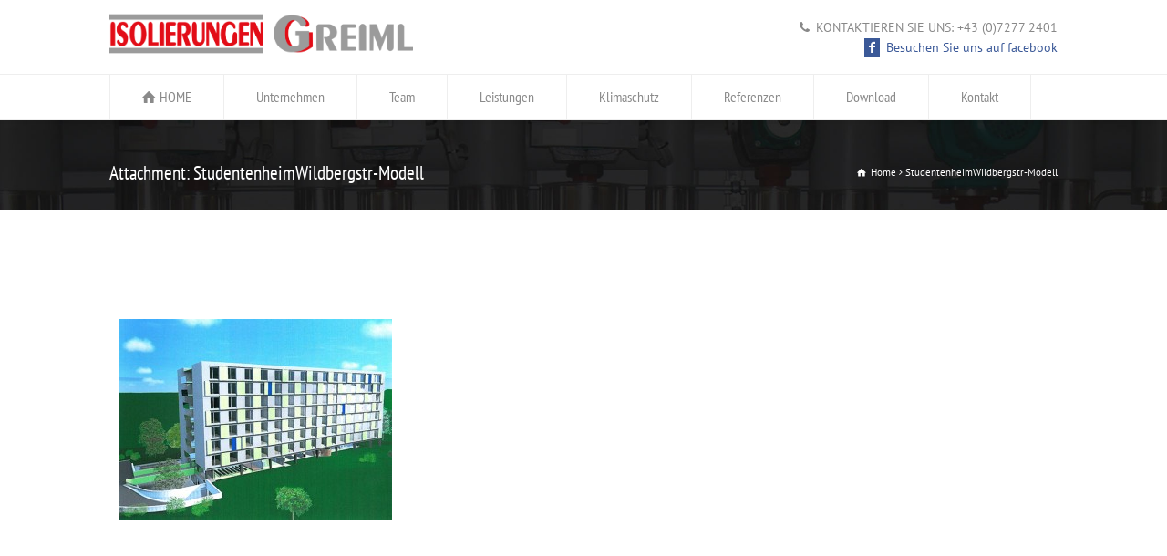

--- FILE ---
content_type: text/html; charset=utf-8
request_url: https://www.google.com/recaptcha/api2/anchor?ar=1&k=6LeHQOIUAAAAACGwbcipl7PONfF46UZ1SOjR705r&co=aHR0cHM6Ly93d3cuZ3JlaW1sLmF0OjQ0Mw..&hl=en&v=N67nZn4AqZkNcbeMu4prBgzg&size=invisible&anchor-ms=20000&execute-ms=30000&cb=c8foet85oqfd
body_size: 48813
content:
<!DOCTYPE HTML><html dir="ltr" lang="en"><head><meta http-equiv="Content-Type" content="text/html; charset=UTF-8">
<meta http-equiv="X-UA-Compatible" content="IE=edge">
<title>reCAPTCHA</title>
<style type="text/css">
/* cyrillic-ext */
@font-face {
  font-family: 'Roboto';
  font-style: normal;
  font-weight: 400;
  font-stretch: 100%;
  src: url(//fonts.gstatic.com/s/roboto/v48/KFO7CnqEu92Fr1ME7kSn66aGLdTylUAMa3GUBHMdazTgWw.woff2) format('woff2');
  unicode-range: U+0460-052F, U+1C80-1C8A, U+20B4, U+2DE0-2DFF, U+A640-A69F, U+FE2E-FE2F;
}
/* cyrillic */
@font-face {
  font-family: 'Roboto';
  font-style: normal;
  font-weight: 400;
  font-stretch: 100%;
  src: url(//fonts.gstatic.com/s/roboto/v48/KFO7CnqEu92Fr1ME7kSn66aGLdTylUAMa3iUBHMdazTgWw.woff2) format('woff2');
  unicode-range: U+0301, U+0400-045F, U+0490-0491, U+04B0-04B1, U+2116;
}
/* greek-ext */
@font-face {
  font-family: 'Roboto';
  font-style: normal;
  font-weight: 400;
  font-stretch: 100%;
  src: url(//fonts.gstatic.com/s/roboto/v48/KFO7CnqEu92Fr1ME7kSn66aGLdTylUAMa3CUBHMdazTgWw.woff2) format('woff2');
  unicode-range: U+1F00-1FFF;
}
/* greek */
@font-face {
  font-family: 'Roboto';
  font-style: normal;
  font-weight: 400;
  font-stretch: 100%;
  src: url(//fonts.gstatic.com/s/roboto/v48/KFO7CnqEu92Fr1ME7kSn66aGLdTylUAMa3-UBHMdazTgWw.woff2) format('woff2');
  unicode-range: U+0370-0377, U+037A-037F, U+0384-038A, U+038C, U+038E-03A1, U+03A3-03FF;
}
/* math */
@font-face {
  font-family: 'Roboto';
  font-style: normal;
  font-weight: 400;
  font-stretch: 100%;
  src: url(//fonts.gstatic.com/s/roboto/v48/KFO7CnqEu92Fr1ME7kSn66aGLdTylUAMawCUBHMdazTgWw.woff2) format('woff2');
  unicode-range: U+0302-0303, U+0305, U+0307-0308, U+0310, U+0312, U+0315, U+031A, U+0326-0327, U+032C, U+032F-0330, U+0332-0333, U+0338, U+033A, U+0346, U+034D, U+0391-03A1, U+03A3-03A9, U+03B1-03C9, U+03D1, U+03D5-03D6, U+03F0-03F1, U+03F4-03F5, U+2016-2017, U+2034-2038, U+203C, U+2040, U+2043, U+2047, U+2050, U+2057, U+205F, U+2070-2071, U+2074-208E, U+2090-209C, U+20D0-20DC, U+20E1, U+20E5-20EF, U+2100-2112, U+2114-2115, U+2117-2121, U+2123-214F, U+2190, U+2192, U+2194-21AE, U+21B0-21E5, U+21F1-21F2, U+21F4-2211, U+2213-2214, U+2216-22FF, U+2308-230B, U+2310, U+2319, U+231C-2321, U+2336-237A, U+237C, U+2395, U+239B-23B7, U+23D0, U+23DC-23E1, U+2474-2475, U+25AF, U+25B3, U+25B7, U+25BD, U+25C1, U+25CA, U+25CC, U+25FB, U+266D-266F, U+27C0-27FF, U+2900-2AFF, U+2B0E-2B11, U+2B30-2B4C, U+2BFE, U+3030, U+FF5B, U+FF5D, U+1D400-1D7FF, U+1EE00-1EEFF;
}
/* symbols */
@font-face {
  font-family: 'Roboto';
  font-style: normal;
  font-weight: 400;
  font-stretch: 100%;
  src: url(//fonts.gstatic.com/s/roboto/v48/KFO7CnqEu92Fr1ME7kSn66aGLdTylUAMaxKUBHMdazTgWw.woff2) format('woff2');
  unicode-range: U+0001-000C, U+000E-001F, U+007F-009F, U+20DD-20E0, U+20E2-20E4, U+2150-218F, U+2190, U+2192, U+2194-2199, U+21AF, U+21E6-21F0, U+21F3, U+2218-2219, U+2299, U+22C4-22C6, U+2300-243F, U+2440-244A, U+2460-24FF, U+25A0-27BF, U+2800-28FF, U+2921-2922, U+2981, U+29BF, U+29EB, U+2B00-2BFF, U+4DC0-4DFF, U+FFF9-FFFB, U+10140-1018E, U+10190-1019C, U+101A0, U+101D0-101FD, U+102E0-102FB, U+10E60-10E7E, U+1D2C0-1D2D3, U+1D2E0-1D37F, U+1F000-1F0FF, U+1F100-1F1AD, U+1F1E6-1F1FF, U+1F30D-1F30F, U+1F315, U+1F31C, U+1F31E, U+1F320-1F32C, U+1F336, U+1F378, U+1F37D, U+1F382, U+1F393-1F39F, U+1F3A7-1F3A8, U+1F3AC-1F3AF, U+1F3C2, U+1F3C4-1F3C6, U+1F3CA-1F3CE, U+1F3D4-1F3E0, U+1F3ED, U+1F3F1-1F3F3, U+1F3F5-1F3F7, U+1F408, U+1F415, U+1F41F, U+1F426, U+1F43F, U+1F441-1F442, U+1F444, U+1F446-1F449, U+1F44C-1F44E, U+1F453, U+1F46A, U+1F47D, U+1F4A3, U+1F4B0, U+1F4B3, U+1F4B9, U+1F4BB, U+1F4BF, U+1F4C8-1F4CB, U+1F4D6, U+1F4DA, U+1F4DF, U+1F4E3-1F4E6, U+1F4EA-1F4ED, U+1F4F7, U+1F4F9-1F4FB, U+1F4FD-1F4FE, U+1F503, U+1F507-1F50B, U+1F50D, U+1F512-1F513, U+1F53E-1F54A, U+1F54F-1F5FA, U+1F610, U+1F650-1F67F, U+1F687, U+1F68D, U+1F691, U+1F694, U+1F698, U+1F6AD, U+1F6B2, U+1F6B9-1F6BA, U+1F6BC, U+1F6C6-1F6CF, U+1F6D3-1F6D7, U+1F6E0-1F6EA, U+1F6F0-1F6F3, U+1F6F7-1F6FC, U+1F700-1F7FF, U+1F800-1F80B, U+1F810-1F847, U+1F850-1F859, U+1F860-1F887, U+1F890-1F8AD, U+1F8B0-1F8BB, U+1F8C0-1F8C1, U+1F900-1F90B, U+1F93B, U+1F946, U+1F984, U+1F996, U+1F9E9, U+1FA00-1FA6F, U+1FA70-1FA7C, U+1FA80-1FA89, U+1FA8F-1FAC6, U+1FACE-1FADC, U+1FADF-1FAE9, U+1FAF0-1FAF8, U+1FB00-1FBFF;
}
/* vietnamese */
@font-face {
  font-family: 'Roboto';
  font-style: normal;
  font-weight: 400;
  font-stretch: 100%;
  src: url(//fonts.gstatic.com/s/roboto/v48/KFO7CnqEu92Fr1ME7kSn66aGLdTylUAMa3OUBHMdazTgWw.woff2) format('woff2');
  unicode-range: U+0102-0103, U+0110-0111, U+0128-0129, U+0168-0169, U+01A0-01A1, U+01AF-01B0, U+0300-0301, U+0303-0304, U+0308-0309, U+0323, U+0329, U+1EA0-1EF9, U+20AB;
}
/* latin-ext */
@font-face {
  font-family: 'Roboto';
  font-style: normal;
  font-weight: 400;
  font-stretch: 100%;
  src: url(//fonts.gstatic.com/s/roboto/v48/KFO7CnqEu92Fr1ME7kSn66aGLdTylUAMa3KUBHMdazTgWw.woff2) format('woff2');
  unicode-range: U+0100-02BA, U+02BD-02C5, U+02C7-02CC, U+02CE-02D7, U+02DD-02FF, U+0304, U+0308, U+0329, U+1D00-1DBF, U+1E00-1E9F, U+1EF2-1EFF, U+2020, U+20A0-20AB, U+20AD-20C0, U+2113, U+2C60-2C7F, U+A720-A7FF;
}
/* latin */
@font-face {
  font-family: 'Roboto';
  font-style: normal;
  font-weight: 400;
  font-stretch: 100%;
  src: url(//fonts.gstatic.com/s/roboto/v48/KFO7CnqEu92Fr1ME7kSn66aGLdTylUAMa3yUBHMdazQ.woff2) format('woff2');
  unicode-range: U+0000-00FF, U+0131, U+0152-0153, U+02BB-02BC, U+02C6, U+02DA, U+02DC, U+0304, U+0308, U+0329, U+2000-206F, U+20AC, U+2122, U+2191, U+2193, U+2212, U+2215, U+FEFF, U+FFFD;
}
/* cyrillic-ext */
@font-face {
  font-family: 'Roboto';
  font-style: normal;
  font-weight: 500;
  font-stretch: 100%;
  src: url(//fonts.gstatic.com/s/roboto/v48/KFO7CnqEu92Fr1ME7kSn66aGLdTylUAMa3GUBHMdazTgWw.woff2) format('woff2');
  unicode-range: U+0460-052F, U+1C80-1C8A, U+20B4, U+2DE0-2DFF, U+A640-A69F, U+FE2E-FE2F;
}
/* cyrillic */
@font-face {
  font-family: 'Roboto';
  font-style: normal;
  font-weight: 500;
  font-stretch: 100%;
  src: url(//fonts.gstatic.com/s/roboto/v48/KFO7CnqEu92Fr1ME7kSn66aGLdTylUAMa3iUBHMdazTgWw.woff2) format('woff2');
  unicode-range: U+0301, U+0400-045F, U+0490-0491, U+04B0-04B1, U+2116;
}
/* greek-ext */
@font-face {
  font-family: 'Roboto';
  font-style: normal;
  font-weight: 500;
  font-stretch: 100%;
  src: url(//fonts.gstatic.com/s/roboto/v48/KFO7CnqEu92Fr1ME7kSn66aGLdTylUAMa3CUBHMdazTgWw.woff2) format('woff2');
  unicode-range: U+1F00-1FFF;
}
/* greek */
@font-face {
  font-family: 'Roboto';
  font-style: normal;
  font-weight: 500;
  font-stretch: 100%;
  src: url(//fonts.gstatic.com/s/roboto/v48/KFO7CnqEu92Fr1ME7kSn66aGLdTylUAMa3-UBHMdazTgWw.woff2) format('woff2');
  unicode-range: U+0370-0377, U+037A-037F, U+0384-038A, U+038C, U+038E-03A1, U+03A3-03FF;
}
/* math */
@font-face {
  font-family: 'Roboto';
  font-style: normal;
  font-weight: 500;
  font-stretch: 100%;
  src: url(//fonts.gstatic.com/s/roboto/v48/KFO7CnqEu92Fr1ME7kSn66aGLdTylUAMawCUBHMdazTgWw.woff2) format('woff2');
  unicode-range: U+0302-0303, U+0305, U+0307-0308, U+0310, U+0312, U+0315, U+031A, U+0326-0327, U+032C, U+032F-0330, U+0332-0333, U+0338, U+033A, U+0346, U+034D, U+0391-03A1, U+03A3-03A9, U+03B1-03C9, U+03D1, U+03D5-03D6, U+03F0-03F1, U+03F4-03F5, U+2016-2017, U+2034-2038, U+203C, U+2040, U+2043, U+2047, U+2050, U+2057, U+205F, U+2070-2071, U+2074-208E, U+2090-209C, U+20D0-20DC, U+20E1, U+20E5-20EF, U+2100-2112, U+2114-2115, U+2117-2121, U+2123-214F, U+2190, U+2192, U+2194-21AE, U+21B0-21E5, U+21F1-21F2, U+21F4-2211, U+2213-2214, U+2216-22FF, U+2308-230B, U+2310, U+2319, U+231C-2321, U+2336-237A, U+237C, U+2395, U+239B-23B7, U+23D0, U+23DC-23E1, U+2474-2475, U+25AF, U+25B3, U+25B7, U+25BD, U+25C1, U+25CA, U+25CC, U+25FB, U+266D-266F, U+27C0-27FF, U+2900-2AFF, U+2B0E-2B11, U+2B30-2B4C, U+2BFE, U+3030, U+FF5B, U+FF5D, U+1D400-1D7FF, U+1EE00-1EEFF;
}
/* symbols */
@font-face {
  font-family: 'Roboto';
  font-style: normal;
  font-weight: 500;
  font-stretch: 100%;
  src: url(//fonts.gstatic.com/s/roboto/v48/KFO7CnqEu92Fr1ME7kSn66aGLdTylUAMaxKUBHMdazTgWw.woff2) format('woff2');
  unicode-range: U+0001-000C, U+000E-001F, U+007F-009F, U+20DD-20E0, U+20E2-20E4, U+2150-218F, U+2190, U+2192, U+2194-2199, U+21AF, U+21E6-21F0, U+21F3, U+2218-2219, U+2299, U+22C4-22C6, U+2300-243F, U+2440-244A, U+2460-24FF, U+25A0-27BF, U+2800-28FF, U+2921-2922, U+2981, U+29BF, U+29EB, U+2B00-2BFF, U+4DC0-4DFF, U+FFF9-FFFB, U+10140-1018E, U+10190-1019C, U+101A0, U+101D0-101FD, U+102E0-102FB, U+10E60-10E7E, U+1D2C0-1D2D3, U+1D2E0-1D37F, U+1F000-1F0FF, U+1F100-1F1AD, U+1F1E6-1F1FF, U+1F30D-1F30F, U+1F315, U+1F31C, U+1F31E, U+1F320-1F32C, U+1F336, U+1F378, U+1F37D, U+1F382, U+1F393-1F39F, U+1F3A7-1F3A8, U+1F3AC-1F3AF, U+1F3C2, U+1F3C4-1F3C6, U+1F3CA-1F3CE, U+1F3D4-1F3E0, U+1F3ED, U+1F3F1-1F3F3, U+1F3F5-1F3F7, U+1F408, U+1F415, U+1F41F, U+1F426, U+1F43F, U+1F441-1F442, U+1F444, U+1F446-1F449, U+1F44C-1F44E, U+1F453, U+1F46A, U+1F47D, U+1F4A3, U+1F4B0, U+1F4B3, U+1F4B9, U+1F4BB, U+1F4BF, U+1F4C8-1F4CB, U+1F4D6, U+1F4DA, U+1F4DF, U+1F4E3-1F4E6, U+1F4EA-1F4ED, U+1F4F7, U+1F4F9-1F4FB, U+1F4FD-1F4FE, U+1F503, U+1F507-1F50B, U+1F50D, U+1F512-1F513, U+1F53E-1F54A, U+1F54F-1F5FA, U+1F610, U+1F650-1F67F, U+1F687, U+1F68D, U+1F691, U+1F694, U+1F698, U+1F6AD, U+1F6B2, U+1F6B9-1F6BA, U+1F6BC, U+1F6C6-1F6CF, U+1F6D3-1F6D7, U+1F6E0-1F6EA, U+1F6F0-1F6F3, U+1F6F7-1F6FC, U+1F700-1F7FF, U+1F800-1F80B, U+1F810-1F847, U+1F850-1F859, U+1F860-1F887, U+1F890-1F8AD, U+1F8B0-1F8BB, U+1F8C0-1F8C1, U+1F900-1F90B, U+1F93B, U+1F946, U+1F984, U+1F996, U+1F9E9, U+1FA00-1FA6F, U+1FA70-1FA7C, U+1FA80-1FA89, U+1FA8F-1FAC6, U+1FACE-1FADC, U+1FADF-1FAE9, U+1FAF0-1FAF8, U+1FB00-1FBFF;
}
/* vietnamese */
@font-face {
  font-family: 'Roboto';
  font-style: normal;
  font-weight: 500;
  font-stretch: 100%;
  src: url(//fonts.gstatic.com/s/roboto/v48/KFO7CnqEu92Fr1ME7kSn66aGLdTylUAMa3OUBHMdazTgWw.woff2) format('woff2');
  unicode-range: U+0102-0103, U+0110-0111, U+0128-0129, U+0168-0169, U+01A0-01A1, U+01AF-01B0, U+0300-0301, U+0303-0304, U+0308-0309, U+0323, U+0329, U+1EA0-1EF9, U+20AB;
}
/* latin-ext */
@font-face {
  font-family: 'Roboto';
  font-style: normal;
  font-weight: 500;
  font-stretch: 100%;
  src: url(//fonts.gstatic.com/s/roboto/v48/KFO7CnqEu92Fr1ME7kSn66aGLdTylUAMa3KUBHMdazTgWw.woff2) format('woff2');
  unicode-range: U+0100-02BA, U+02BD-02C5, U+02C7-02CC, U+02CE-02D7, U+02DD-02FF, U+0304, U+0308, U+0329, U+1D00-1DBF, U+1E00-1E9F, U+1EF2-1EFF, U+2020, U+20A0-20AB, U+20AD-20C0, U+2113, U+2C60-2C7F, U+A720-A7FF;
}
/* latin */
@font-face {
  font-family: 'Roboto';
  font-style: normal;
  font-weight: 500;
  font-stretch: 100%;
  src: url(//fonts.gstatic.com/s/roboto/v48/KFO7CnqEu92Fr1ME7kSn66aGLdTylUAMa3yUBHMdazQ.woff2) format('woff2');
  unicode-range: U+0000-00FF, U+0131, U+0152-0153, U+02BB-02BC, U+02C6, U+02DA, U+02DC, U+0304, U+0308, U+0329, U+2000-206F, U+20AC, U+2122, U+2191, U+2193, U+2212, U+2215, U+FEFF, U+FFFD;
}
/* cyrillic-ext */
@font-face {
  font-family: 'Roboto';
  font-style: normal;
  font-weight: 900;
  font-stretch: 100%;
  src: url(//fonts.gstatic.com/s/roboto/v48/KFO7CnqEu92Fr1ME7kSn66aGLdTylUAMa3GUBHMdazTgWw.woff2) format('woff2');
  unicode-range: U+0460-052F, U+1C80-1C8A, U+20B4, U+2DE0-2DFF, U+A640-A69F, U+FE2E-FE2F;
}
/* cyrillic */
@font-face {
  font-family: 'Roboto';
  font-style: normal;
  font-weight: 900;
  font-stretch: 100%;
  src: url(//fonts.gstatic.com/s/roboto/v48/KFO7CnqEu92Fr1ME7kSn66aGLdTylUAMa3iUBHMdazTgWw.woff2) format('woff2');
  unicode-range: U+0301, U+0400-045F, U+0490-0491, U+04B0-04B1, U+2116;
}
/* greek-ext */
@font-face {
  font-family: 'Roboto';
  font-style: normal;
  font-weight: 900;
  font-stretch: 100%;
  src: url(//fonts.gstatic.com/s/roboto/v48/KFO7CnqEu92Fr1ME7kSn66aGLdTylUAMa3CUBHMdazTgWw.woff2) format('woff2');
  unicode-range: U+1F00-1FFF;
}
/* greek */
@font-face {
  font-family: 'Roboto';
  font-style: normal;
  font-weight: 900;
  font-stretch: 100%;
  src: url(//fonts.gstatic.com/s/roboto/v48/KFO7CnqEu92Fr1ME7kSn66aGLdTylUAMa3-UBHMdazTgWw.woff2) format('woff2');
  unicode-range: U+0370-0377, U+037A-037F, U+0384-038A, U+038C, U+038E-03A1, U+03A3-03FF;
}
/* math */
@font-face {
  font-family: 'Roboto';
  font-style: normal;
  font-weight: 900;
  font-stretch: 100%;
  src: url(//fonts.gstatic.com/s/roboto/v48/KFO7CnqEu92Fr1ME7kSn66aGLdTylUAMawCUBHMdazTgWw.woff2) format('woff2');
  unicode-range: U+0302-0303, U+0305, U+0307-0308, U+0310, U+0312, U+0315, U+031A, U+0326-0327, U+032C, U+032F-0330, U+0332-0333, U+0338, U+033A, U+0346, U+034D, U+0391-03A1, U+03A3-03A9, U+03B1-03C9, U+03D1, U+03D5-03D6, U+03F0-03F1, U+03F4-03F5, U+2016-2017, U+2034-2038, U+203C, U+2040, U+2043, U+2047, U+2050, U+2057, U+205F, U+2070-2071, U+2074-208E, U+2090-209C, U+20D0-20DC, U+20E1, U+20E5-20EF, U+2100-2112, U+2114-2115, U+2117-2121, U+2123-214F, U+2190, U+2192, U+2194-21AE, U+21B0-21E5, U+21F1-21F2, U+21F4-2211, U+2213-2214, U+2216-22FF, U+2308-230B, U+2310, U+2319, U+231C-2321, U+2336-237A, U+237C, U+2395, U+239B-23B7, U+23D0, U+23DC-23E1, U+2474-2475, U+25AF, U+25B3, U+25B7, U+25BD, U+25C1, U+25CA, U+25CC, U+25FB, U+266D-266F, U+27C0-27FF, U+2900-2AFF, U+2B0E-2B11, U+2B30-2B4C, U+2BFE, U+3030, U+FF5B, U+FF5D, U+1D400-1D7FF, U+1EE00-1EEFF;
}
/* symbols */
@font-face {
  font-family: 'Roboto';
  font-style: normal;
  font-weight: 900;
  font-stretch: 100%;
  src: url(//fonts.gstatic.com/s/roboto/v48/KFO7CnqEu92Fr1ME7kSn66aGLdTylUAMaxKUBHMdazTgWw.woff2) format('woff2');
  unicode-range: U+0001-000C, U+000E-001F, U+007F-009F, U+20DD-20E0, U+20E2-20E4, U+2150-218F, U+2190, U+2192, U+2194-2199, U+21AF, U+21E6-21F0, U+21F3, U+2218-2219, U+2299, U+22C4-22C6, U+2300-243F, U+2440-244A, U+2460-24FF, U+25A0-27BF, U+2800-28FF, U+2921-2922, U+2981, U+29BF, U+29EB, U+2B00-2BFF, U+4DC0-4DFF, U+FFF9-FFFB, U+10140-1018E, U+10190-1019C, U+101A0, U+101D0-101FD, U+102E0-102FB, U+10E60-10E7E, U+1D2C0-1D2D3, U+1D2E0-1D37F, U+1F000-1F0FF, U+1F100-1F1AD, U+1F1E6-1F1FF, U+1F30D-1F30F, U+1F315, U+1F31C, U+1F31E, U+1F320-1F32C, U+1F336, U+1F378, U+1F37D, U+1F382, U+1F393-1F39F, U+1F3A7-1F3A8, U+1F3AC-1F3AF, U+1F3C2, U+1F3C4-1F3C6, U+1F3CA-1F3CE, U+1F3D4-1F3E0, U+1F3ED, U+1F3F1-1F3F3, U+1F3F5-1F3F7, U+1F408, U+1F415, U+1F41F, U+1F426, U+1F43F, U+1F441-1F442, U+1F444, U+1F446-1F449, U+1F44C-1F44E, U+1F453, U+1F46A, U+1F47D, U+1F4A3, U+1F4B0, U+1F4B3, U+1F4B9, U+1F4BB, U+1F4BF, U+1F4C8-1F4CB, U+1F4D6, U+1F4DA, U+1F4DF, U+1F4E3-1F4E6, U+1F4EA-1F4ED, U+1F4F7, U+1F4F9-1F4FB, U+1F4FD-1F4FE, U+1F503, U+1F507-1F50B, U+1F50D, U+1F512-1F513, U+1F53E-1F54A, U+1F54F-1F5FA, U+1F610, U+1F650-1F67F, U+1F687, U+1F68D, U+1F691, U+1F694, U+1F698, U+1F6AD, U+1F6B2, U+1F6B9-1F6BA, U+1F6BC, U+1F6C6-1F6CF, U+1F6D3-1F6D7, U+1F6E0-1F6EA, U+1F6F0-1F6F3, U+1F6F7-1F6FC, U+1F700-1F7FF, U+1F800-1F80B, U+1F810-1F847, U+1F850-1F859, U+1F860-1F887, U+1F890-1F8AD, U+1F8B0-1F8BB, U+1F8C0-1F8C1, U+1F900-1F90B, U+1F93B, U+1F946, U+1F984, U+1F996, U+1F9E9, U+1FA00-1FA6F, U+1FA70-1FA7C, U+1FA80-1FA89, U+1FA8F-1FAC6, U+1FACE-1FADC, U+1FADF-1FAE9, U+1FAF0-1FAF8, U+1FB00-1FBFF;
}
/* vietnamese */
@font-face {
  font-family: 'Roboto';
  font-style: normal;
  font-weight: 900;
  font-stretch: 100%;
  src: url(//fonts.gstatic.com/s/roboto/v48/KFO7CnqEu92Fr1ME7kSn66aGLdTylUAMa3OUBHMdazTgWw.woff2) format('woff2');
  unicode-range: U+0102-0103, U+0110-0111, U+0128-0129, U+0168-0169, U+01A0-01A1, U+01AF-01B0, U+0300-0301, U+0303-0304, U+0308-0309, U+0323, U+0329, U+1EA0-1EF9, U+20AB;
}
/* latin-ext */
@font-face {
  font-family: 'Roboto';
  font-style: normal;
  font-weight: 900;
  font-stretch: 100%;
  src: url(//fonts.gstatic.com/s/roboto/v48/KFO7CnqEu92Fr1ME7kSn66aGLdTylUAMa3KUBHMdazTgWw.woff2) format('woff2');
  unicode-range: U+0100-02BA, U+02BD-02C5, U+02C7-02CC, U+02CE-02D7, U+02DD-02FF, U+0304, U+0308, U+0329, U+1D00-1DBF, U+1E00-1E9F, U+1EF2-1EFF, U+2020, U+20A0-20AB, U+20AD-20C0, U+2113, U+2C60-2C7F, U+A720-A7FF;
}
/* latin */
@font-face {
  font-family: 'Roboto';
  font-style: normal;
  font-weight: 900;
  font-stretch: 100%;
  src: url(//fonts.gstatic.com/s/roboto/v48/KFO7CnqEu92Fr1ME7kSn66aGLdTylUAMa3yUBHMdazQ.woff2) format('woff2');
  unicode-range: U+0000-00FF, U+0131, U+0152-0153, U+02BB-02BC, U+02C6, U+02DA, U+02DC, U+0304, U+0308, U+0329, U+2000-206F, U+20AC, U+2122, U+2191, U+2193, U+2212, U+2215, U+FEFF, U+FFFD;
}

</style>
<link rel="stylesheet" type="text/css" href="https://www.gstatic.com/recaptcha/releases/N67nZn4AqZkNcbeMu4prBgzg/styles__ltr.css">
<script nonce="g-1Nz3lEzcQG508oalnZaA" type="text/javascript">window['__recaptcha_api'] = 'https://www.google.com/recaptcha/api2/';</script>
<script type="text/javascript" src="https://www.gstatic.com/recaptcha/releases/N67nZn4AqZkNcbeMu4prBgzg/recaptcha__en.js" nonce="g-1Nz3lEzcQG508oalnZaA">
      
    </script></head>
<body><div id="rc-anchor-alert" class="rc-anchor-alert"></div>
<input type="hidden" id="recaptcha-token" value="[base64]">
<script type="text/javascript" nonce="g-1Nz3lEzcQG508oalnZaA">
      recaptcha.anchor.Main.init("[\x22ainput\x22,[\x22bgdata\x22,\x22\x22,\[base64]/[base64]/[base64]/[base64]/[base64]/[base64]/KGcoTywyNTMsTy5PKSxVRyhPLEMpKTpnKE8sMjUzLEMpLE8pKSxsKSksTykpfSxieT1mdW5jdGlvbihDLE8sdSxsKXtmb3IobD0odT1SKEMpLDApO08+MDtPLS0pbD1sPDw4fFooQyk7ZyhDLHUsbCl9LFVHPWZ1bmN0aW9uKEMsTyl7Qy5pLmxlbmd0aD4xMDQ/[base64]/[base64]/[base64]/[base64]/[base64]/[base64]/[base64]\\u003d\x22,\[base64]\\u003d\\u003d\x22,\[base64]/CqMK8wrLDk2Q/woPDhsOpwoQnwq/DosKhwrbClcKyVT4MwrzChlHDgHoiwqvCjcKZwpY/FsKJw5dcKcK6wrMMCsK/wqDCpcKkdsOkFcKVw5nCnUrDhMK3w6onaMOrKsK/QMOSw6nCrcO2LcOyYzXDoCQsw49fw6LDqMOEK8O4EMOTKMOKH1IWRQPCjwjCm8KVOxpew6cIw7PDlUNMJRLCvhdcZsOLIsORw4nDqsOywqnCtATCtXTDil9Pw5fCtifCjcOiwp3DkgjDj8Klwpd+w5Nvw60nw6oqOR/CogfDtUI9w4HCiypcG8OMwpk+wo5pKMKvw7zCnMOCIMKtwrjDninCijTCpRLDhsKzEjs+wqlTR2IOwrbDlmoRKz/[base64]/w7fDtyDCg8Klw43CrFllPkU0wp7DmHXCncOPw7ZNw5hDw6XDn8Kqwrc/WCHCs8KnwoIpwrB3wqrCgsKiw5rDik1JazBIw4hFG0sVRCPDgMKwwqt4ckNWc24bwr3CnGjDqXzDlgzCtj/Do8KGUCoFw4HDjh1Uw5nChcOYAgjDv8OXeMKBwrZ3SsKDw7pVODnDvm7DnUPDoFpXwo1vw6crZcKvw7kfwqhPMhV8w4HCtjnDs1svw6xtUCnClcKbfDIJwowsS8OaaMOgwp3DucKiU11swqsfwr0oL8OXw5I9LcK/[base64]/[base64]/[base64]/KUDCqC8KLcK7wojDmcKUw4EMAQXDgcOATk5uOsKnwrrCksKUw4fDgMONwq7DscOGw5nCplFodsKowpYpJyEFw7rDiDbDosOXw6TDgcOlS8OvwqDCisOgw5zCiwY5w58DXcOZwqRwwpIew6jDqsOZSUDCg2/DhDJzwrYNVcOlwpbDp8O6W8OYw47DlMKww7JQDAXDhMKhwonClMOAfH3DiEx3wq7DgnQsw4nCrkzCuB1/TV4sAcO9Y2l0QxHDq0LCv8Klwp7DlMOlVlbCr0rDowgWCXfClMOsw6sCw4hmwrFxw7BFYAfCgmPDkMOfesOYJMK9bWAnwpnCq3AJw4LCon/CoMOAb8O9YwnCrcOiwrPDlMKvw58Mw4jDkMOHwrXCr25DwrJvEVLDq8KOw4bCk8KicE0kBz4CwpsMTMKrwqVoD8OdwpDDr8OUwoHDqsKGw7Nyw5rDucOWw7Vpwph+woDCoR8kb8KNW0lSwp7DqMOgwqB5w69/[base64]/MTkMb8ONw5jDqRt3w7Elw7/[base64]/DnMOAw41TCcOUwoFDw47CnSh3w5vCvhxuRFdUJCnCicOjw4t+wpbDqcOTw7dCw4fDq3kIw5kOfMKkYcO2c8KjwpDCisKfLzzCiEoLwqBswr0swrhDw4x3GMKcw6fDlzZxTMOxPj/CrsKsLiDDrh5sJBLDtBbCg2PDu8Kewp1SwotWKSzDmQoWwoLCrsKmw71DSsKfTzvCoTXDocOvw6EfL8OHw4BcBcOewqTCo8Ozw6jDmMKZw54Pw5YtBMKNwp8pw6DDkgZ4QsKLw67Cq31Iw7PDlsKGHi8dwr1Kw6HCs8OxwqU/fcKFwowwwpzDqMOeBMKWIsOhw7M8XSvCqcOZwoxVOzbCnDfDsD1Nw6bClkBvwoTCp8KxaMKMJAxCwqbCusKTfBTCvsKlfEDCiRfCsxDCsx11WsORO8OCYcOTw6Y4w68vwoPCnMKmwonCp2nCq8OFwqJKw4/CnVjChHcLCEgSIGLCjMKFw5gCAsOcwpx2w7NVwo4jLMKcw6/CoMK0Xgx2C8O2wrhnw5XCkx5KCcOrZDDDgsOhFMKgJMKHw7VPw4pHecOgPcKlOcO9w4/DrsKJw7TCmsOmBRTClMKqwrUrw5/Dg3FswqNuwpfDmhgmwrHCvGN1wqjDt8KPESR1BcKJw4Y0LU/Dg0zDncKhwp1iwovCpHvDs8KOw7gnfAYVwr81w6PCmcKZfMK+wq7DosKmw5kCw7TCusOcwrksIcKCwoArw4bDlF4nTlo6w6vDkCU8w6DDksOkN8OrwrYZL8OueMK9wpkfw6XCpcOqworCl0PDrkHCsXfDuR/[base64]/JFnCm0LCtMO4GcO1H0tEC0otw7jDvsO7w4UfwoF6w75mw7pMBEBZQGkAwrXDv2taFsK1wqDCucKzdCTDscKqe2MCwpltN8O8wrXDlsO5w4JTMGIUwohKesK3BgjDgsKDwr4Sw5HDjsOpKMK6F8K8dsOTAcK+w6/DsMO+wobDoDfCvcOvZcOHwqIHJivCoCXCh8OiwrfChsKhw7/[base64]/CmlbDnMKFwpBFwrhnw7rCiXtdWMO7WAowwpjDsXvCvsOTw5N2wpDCnsOAGmZOYsOIwqPDucKsPcOcw7lYw4Ytw5JmNsO0w4/[base64]/asKpw73Dm8OywoxNflILwo3CscKEw6tRa8ObdsKiwoxae8Kuwqdiw6rCpcONQMOTw67DjcK+DXjDnzzDg8KNw6rCmcK1dhFQGMOMcMOJwoMIwq4eJ200VzRfwpTCp0XCpMOjVR/DiknCvGsqRlXDjDQjKcK3TsO/FE/CmVvDpMKmwo93wpcSBhbCmsOow4gBJELCuTTDml9VFsOzw5PDuC5hw7rDmsO9Pl9qw57DqcOfFljCumhWwp0aUcORQsOGw6TChQHCrsO3w7nCgMK3w6cvUsOGwqrCqBEPw4TDg8OqYyrCmTU+HjvCi27DnMOqw45BDRbDiVbDtsOvwoY1wq7DkzjDpzsEwonCin/CmMOQMXA/XEXDhSPDlcOawqnCrcKtQV3Ch1PCncOCZcOuw4HCnDRrwpQvZcKDc1YvLMO8w6cIwpfDo1lhacKNODRYwpvDscKjwpzDhMKMwp/[base64]/wosWw6vCjMKIV8Kmw5PDvcOsWsOJw6DCmsKqw5XDsBDDhjFCwq5MN8K+w4bCmMOLWcOjw6LDm8OBegQiw7/Cr8OxGcK6I8KvwrYzbsO7NMKDw45mXcOBQRdDwqHDl8KZGjQvPsKLwozCpyYLD2/[base64]/CtsKRPwQCw5shccOpw65/esOxd8KUw6DDsgvDucOvw4XDtht/wrjCvFjCj8K7eMKKworCoT1cw6hSNsOtw410I0rCmktFM8O+wpTDtMOZw53Cph4qwp8APyfDiS3CrXbDvsOtYSMVw5DDl8OSw43DjcK3wrrCicOjUAzCjsKNwo7DnFkFwqTCqHTDvsOpXcK3wo/Ci8KnWzHCrHPCr8KtHsKVw7jCp3xdw7vCs8Onwr1EAsKNLxvCjsKgSXNkw4XCsjZYQMOswr14YcKSw5YJwo8bw6owwq8BXsKXw7rDhsK/wpfDncKDDGDDs3rDuVfChlFpwpLCpCUCTcKLw71Ge8KnAQcdBTJuNcO6wpTDqsOiw6LCucKAc8ObCUk6LcKgTG0PwonDosOOw5nCtsObw7Qdw6xnA8OCwprDtl3ClXwgw64Jw5xPwoXCqhk9DlFzwrZbw7TCoMKVTUsqVMOUw5gmOGNfwolRw7cPBXU1wp/DoHvDuEk2a8K+cwvClsOeMFxWM0HDj8O2w7jCiE4oCMOiw5zChxdQLXHDnRDDh18dwopPAsK5w5DCicK3Ci9Mw67CkiLCqDN6wpM9w77CuGUMQkMBwrDCsMK0KcKOIgrCkEjDtsKMwp3DkUJbEsKbTnHDiyHCtMO9wrw/[base64]/CmcKNw4rDqig0QMOwWxAvSG7CuWBiwrXDs0nCsmrCpcOlwoxOw6gbFMK6V8OGTMKOw5xLZCjDsMKEw4oERsOfVTDCucK4wrjDkMOzSzbCkiAAcsKLwr7ChEHCj2nChR3CjsK7N8OEw4lfe8OHVChHbcOVw5LCqsKNwqZ0fUfDtsOUwq/ClX7DhzPDnnkJZMOcYcOYw5PCoMKMwqHCqx3DlMKhGMKsKHnCpsKSw5BIGVLDkSPDssKfTglww6Z5w6lNw6Viw4XCl8OSQsOFw4PDvcObVT8rwos0w6RfQ8OsGn1Hw4BLw6zDv8OhIyR6dcOlwovChcO/wp3CkRYIJsOKMsKBWxlifU3CvXsfw57DgMO3woHCosKSwpLDmMK0w6Vvwp3Dr1AKwqwhMTpxXsKHw6XDpCzCmCrChANPw6zChMO7H2bCg3l+KljDq1bDph5dwrdIw7jDq8Kzw6/DiwzDosK4w7rCkcOgw7lRasOZA8O1TWErOiECHMKawpYiwo5bw5k8wrkvwrJFw4wRwq7Do8OQDD5QwoxvY1nDicKXH8Kpw7zCsMKyN8OAFTzCnCzCgsKiTxvCn8K0worCkMOLPMOEL8O1FMKgYyLCrsKCRBkYwq15F8KXw4hGwr/CrMKDEkoGwrk4ccO4f8KDHxDDt0LDmsKlDsOeXcORVcKfQmZVw6Uowp4qw5Raf8Ovw47Ct1/Du8OMw5PCisKcw6vClMKHw6PCscO/w6vDpipuTW5Hc8K/wrAkTl7CuBXCuwLCnsKdEcKBwqcMRcKuEMKpF8KPcklqMMKSJmdrCjfCmj7DsjtqMsORw63DtsOow5hKEXPDl307wqzDqQjCmUdVwq/DksKBQgDDvhDCpcOWDzDDiGnCoMKyAMKKRcOtw6DDvsKow4hqwqjCrMOCejvCuSTDnTbCuGVcw7DChmAIcnItQ8OpTcKswp/[base64]/Dv8OCw6lqaMOyw57CpRzCpsOSwrvCqTAowp1gwq3CiMKHw5zCrG/DlBkVwpXCosKPw50Dw4bDjAoQwqLCs0NeNcOVbsK0w7pmw4Y1w6DCvsKNRAxtw4lVw5XCgXzDhH3Dh2TDsVt/w6tSacOFX1/[base64]/IcKDdETDiMK4wpfCoRXDvXnCvsKJFTJ0woTCn3vCtW/CpCIqP8KKQcKqFkHDvsObw7LDp8KneQ/CnGgUGsOFDMO4wq9Yw7TDmcOybcKlw6fCqQXDoTHCkEMnaMKMbSgAw6nCky5Yb8ODw6XDlkLDtH8iwotfw7s1V07Ct1XDkUHDuTrDsFLDk2DCrMObwqQow4Jhw7DCt3oAwoNewqjCtX/ChsKrw57DhcOnc8OOwr5/Jjlpw7DCs8OTw4A7w7TCnMKJWwjDjQzDsWbClcO6LcOtwpBww7p0w7pxwocnw5gJw6TDm8Oxc8OcwrHCnsKgb8KWVsKkdcK2BMO/[base64]/ChsO7wq8Mw5zDgMOJw7gdwrbDnRTCnTFfw4YHwpcGw4LDtAZiQcKbw5vDvMOFQnYpHcKow5NAwoPCnkU6w6fDqMOqwonDh8K+wqLCpcKdLsKJwppBwoYPwqtww7PCgAZJw7/Cu1vCrVbDkEkKWMKYwrUew7tWBcKfwrzCvMOKDAPCrnhzVCTChMKGKcOmw4jDvyTCpUcTQ8KNw71Jw5p0GHccw5bDjsONPMOOTsKZwrpbwo/DoVnDoMKoCDbDmTLDt8O1w6s/YGfDs0kfwr8Pw6FsPF7DisK1w5A6LyvCmMOlbnXDrF40w6PCsALCqmbDnDkewrnDgUzDqjRtLlk3w6/[base64]/CmMOSHgHCoC0SYMOkw7DDqMKtw6VTHBZkN1bDs8KpwrsaVMOHJE/[base64]/w7hSbVHCusK+w7DDlMOmesOGGcKEwotPw5hoTgTDicKcw4nCiS5IRnjCqsO/csKrw7lNwoDCqVNcGcOUJcKsQ0zCg1QZEmXDlEzDosO4woMgasKzUsK8w7J9FcKsDcO5w4nCn1LCo8ORwrcETMOrdzcQYMOFw4/[base64]/FwbCsAfDssKBw67DmsOQw7zCkMKzbMKLwqzCpRHDvS/DrVQwwpLDssKbbsKzIsKqPWZewrYdwpF+bjDDjAt9w5XCiirCuWhdwrDDuDbCvXVhw6bDk1sBw4MQw7HDuQ/Cszw3w6PCmGYzJnNzdwLDhiR5NcOlTgXCrMOhQcOawoZVO8KIwqDDk8O1w5HCnBHCoHYZPDwSGnk6wrrDgDtGCw/CunF4wo/Ck8Ohw4pPEsOiwrXDr0c0M8KtEC/CmV7CmlhuwqTCm8KjAw9Gw4fDqSDCv8ORDsKXw7E/woA3woooasO5J8KCw5XDn8KRGigpw7PDgcKFw543bcO4w4vCqg3CmsOyw6oJw6vDiMKcwoXCg8KOw7XDgcKNwpBfw7LDm8OBYjs0bcKfw6TDk8Okw6FWIQETw7hhYFDDoijDgsOSwovCnsKhVcO4EAnCgygPwqoIwrdtwoHCk2fCtcKgeBjDn27DmMKhwq/[base64]/[base64]/LXUlwoPChMK/KgbCmnjDocKGelEDb2lAAx3DnsOLG8OCwp12E8K4w55qMlDCm37Chl7CglbCs8OJTj3DisOZA8Knw4oiY8KABBHCu8KWLXwycMKZZigqw7A1UMOBZ3bDpMOOw7XDhS5FUMOMRT8Qw71Iw73Dm8KFEsKicsKIw6BawqnCk8Krw4vDiyIAO8Kow71cwp/DgXcRw67DmhTCj8KDwrkawp/CgQrDs2Zyw5JxCsKHw6jClgnDvMKSwrrDqsOdw4Q7M8OswrFiG8KHWMKGWMKqwpzCqDVow6kLOkEpVDo5Um7DhsO7FFvDqsOSfcK0wqDChQ/CicOodA0PP8OKeWc/YcOOFTXDtFhaA8Ogw67DqMKtPgvCt3zCocOSw53CiMKxZ8OxwpXDvwrDocKWwqciw4IPKQXCnSlEwqYmwqUfLB12wqrCkMO2NcOUVQnChmkew5jDncOJw43Cv0tkwrnCisKYYsKeYkkDVwPDrVcSZsKwwo/DlGIUZ21QWi/ClWfCsjg0wqwQG1jCuh7Dg19GHMOMw7PChXPDsMKeRWpsw45LRElvw4jDlMOuw6AMwoEtwqFbwrzDkRAWewvDlBZ9TcKeRMOhwr/Dn2DChQrCtXkSUMKmw7pXBhbCvMOhwrHDnADCrMOWw5DDt0d8AT/DkxfDn8KnwrV/w4/[base64]/[base64]/w7nDp8Kjw7piD8KZdsOkw4sCwopsw5Byw7Z9wofCt8OawoLDi1V5GsKCPcKCwp5UwqLDvsKWw6o3YhVRw57DrmhjIzfDn21bD8Obw4cvwp3Dmg9pwp/Cvy3Di8Osw4zCv8KXw53Cp8OpwrNKXcKFKirCrsOAOcOofcKMwpAsw6LDpy0HwobDjlVww63DrFktYkrDvBnCqsKowojDi8Okw4NTEzNgwrHCo8KkQcOMw7NswoLCncObw5HDiMKrNsOYw6DCuUckw7QNXxEfw7svVcO2ZjtRwqAqwq7CsyEZw5rCnMKsOyw7RS/DkynCm8O9w4nCksKhwpYRG0RqwrLDvDvCrcKjdVwtwqzCtMK3w5kfCVY4w5TDiUTCocOJwp01SMKvH8KYwoDDrSnDucO/wogDw4s3KsKtw7YeHcOKw7nCocK6w5DCvx/DmsOBw5hgwrQXwqRnIcKewowrw6jDiTlwDx3DjsKaw6t/QSMBwobDhRrDgcO8w7suw4jCtmnDsDs/[base64]/CusKoU8OBR2rCvGHDpMO7wr9SJWrCnQ/CjsOfw5XCgXwvdMOUw5A+w7olwr8mSDpDCD4ZwpjDtDdOL8KnwqpfwqtmwqnCtMKmw4vCqn8fwpMTwoYTb0gxwoVPwoUUwoTDjRQdw5HDtcO/[base64]/[base64]/CqMK+wqPDiMKDEsO6wprCn3nCinh1PibCnkh3TlxBw4bDgsOjK8Kjw4Y0w7fCh2LCnMOQH2LCm8OuwpfDmGwuw48HwofDo3bDksOtwpYEwr4OKwDDggfCo8KAw40UwoHCmMKLwoLCtcKYFCQBwpjDoDJ8J0/Cg8KQCcOeHsKSwqYSaMOqOcKfwotUNVxdEAFawoDDgiLCs1RbHcKhMm/[base64]/CtnfDnMOWBAwxwqHDpSooQMOJRkXDrMOhw4Uzw5RSwq3DiANUw5/[base64]/CpMO2ccKSUW06wp0xc8OAwpJCC8KsMcONwogRw6TCikIfLcKsIcKnMWfDmcORVcO1w5bCrA5MEXBKIVkoHBYpw6XDkQV4acOKw4DDo8OJw5TDicKMa8O/wprDpMOtw4HDuy1gbsOKbgfDjcOXw68Pw6TDvMK2NcKHfQPDjSfCoEZVw6XCscOAw7ZhJU8HYcOYLmLDqsO3woDDmSdwQ8KRZhrDsEtDw7/CqsKSRQ7DhVMGw4fCuADDh3ZbLRLCgAMuMTkhC8KTw4PDmD/DtcK6emhbwr1Nwr7DpFMYJcOeCzjCpHJFw4jCsE8DZMOGw4fClz9MdT3CmMKtU3MrcQDCmWBhw7oJw6gJVGNqw5g+GsOie8KEOQoGU0BVwpzCocKODTDCuy5bUXfCkD1sHMK5G8KkwpM2dUM1w6sfw6bDnifCrMOiw7NhdjjCn8KJCV7CkAUlw5t4Ih9rCgRmwq/DgcO+wqfChcKIw7zDi3DCsmdgHcOSwpxtQcKxMUfDoThqw5zDpsOMwp3DhMKKwq/[base64]/AsKjwrPDg8KLRWTDi0R6w5ABAlNiwph3w73DucKlLsK4Vi8QasKCwqAZZF91UGHDjsO2w74ew5PCkVjDrQ0+VXNlw4JkwpbDosOiwqk/wpHCs07Cr8O/dsOiw7TDlsO0bxvDokfDscOkwqgbUQ0Yw7IZwqFzw6zCllnDvyEFDMOyUipywoXCj2zCnsOEDcKJIcO1PMKWw4/CjcK2w5BnCCtfw4/DtcOww4XDusKJw48gQMK+V8OBw7Fawp/DvXfCv8OZw6/Cj1jDiHFjKgXDkcK9w5ABw67DvkLCgMO5XMKUCcKSw7vDqsO/w7BcwpzCoBbCscKsw6LCoGrCgsOqCsObDsOgQjrCsMKmTMK+JWB0wolGw4PDsnjDv8O9w6xkwpIJe3NYw6zDjsOWwrzDoMKswqnCjcK1w4IGw5tNZMKqE8Ouw7PDrcOkw7PCj8KTwqE1w5LDuzVoV2cGTsOIw55qwpPCtm7CpQ/Dg8O9woPDmSnCh8OJwod8wprDmUfDhhY5w5sKNMKLccOKf2zDp8O/[base64]/[base64]/DvMO5w6nDj2oZK8O4VVrDnCQ9w7rCnG1Rw7tIG3DCnRDChkrCoMKec8OKU8OsZsOWUwp1BnsawrRdLMOAw7zCpEVzw6Yaw6/[base64]/PMO9wrhtDS03Gk4UakIyZsO/E2fDrErDtCVNwr9HwrrDl8O5Cmpuw6lEa8Oswq/CkcK7wqjDkMO5w4TCjsOtDMKuw7oww5nComLDvcKtVcOFd8OFWFrDsWdPwqAqVcOCwrTCu2t8w7hEXsKHUkTDscO2wp19wo3Csn8fw6/CuV11w4/DoSQrwro8w6d5KW7CjsOCfsOuw5JwwqrCk8Khw6bCpDvDjcKoeMKhwrPDk8OcRsKlw7XCqTjCm8ORDHnCvyMQScKgwoHCgcKHcBp7w5kdwrEOFCcEGcOEw4bDkcOFwrzDr0zCh8KDwolFHj7Dv8K/aMKTw53ChBwow73Cq8OswoN2HMOLwoMWesKNEXzDuMOHIx/Dh0nClC/DlDHDgsOCw5c3wp7Dq3lDESV8w6vDglbClj11IXMnDMOQS8KRYnfCh8OvG3ZEOSTCj3LDmsOywrkYwoDDlMOiwr4Cw7oww6LCngjDtcOGa2DCh1PClkIew4fDrMKvw6dFdcK+w47CoX09w7nCpMKqw4YHw5HChE5vFMOvfj/Dm8KtAcOWw6AWw6EuEl/DicKAPxfCq2Fuwog6VcOlwoXDgifCq8KHwqxJw7HDnyU3woMFw7bDoA3DrgPDv8Kjw4/CjznDpsKHwofCtsOfwqI+w6HDpi9vV2pqwppXPcKCXsK8YsOJwpsmWw3CpCDDhg3DlcOWMVHCsMOnwr/Ckzoww5vCncOSQSXCunBlQ8KuQlzDvhMoQExVdsK8OEVmGU3DlU/Dg3HDk8K1wqTDqcO+bsOgJ1XDrsOwOAxyQcK7w4Z2RUbDp14fF8Kaw7fDlcOkZcOtw53DsGzDpcK3w4QewrDCuhnDs8Ouwpdawp8iw5zDtsOoN8OTw5Jxw7TDumjDgiQ+w6LCgAvClhPDgMOmU8OyQsONW0VKwrkRw5gWwpbCry1/UVUXwoh3AsKPDFhcwq/[base64]/w6MvwpskOMORWQEZwoJCw7jCmcOIYnYrw6DCnmoXDMKkw5DCrcOxw7YwbVTChMKMc8KoEzDCjBnCiF/[base64]/Dh8K4w7RhUnRDwojDjSPDoQtZw63DuwLDrwgCw5LDj1PDkEQFwp7DvDrDgcKtc8OqYsKYwrrCsgLCucOSPsOlVWltwpzDmkbCuMKDwq3Ds8KCesKVwq/DpkJEEcKEwpnDucKPW8Ocw7vCrcO1IsKPwq1xw7d3cWoCesOKXMKfwqVswo0YwqN4C0VwJ0bDiBzCpsKgwqAcwrQFwr7DoSJsKljDlkU/[base64]/OQhraQAdb8KvHXQ8w5vCrR3DiHnDn1vCrsK/w7jDm34IDg0bwqPCkW11wp8iwpwsOMKldijDm8OGUcOmw6wJX8OFw57CnsKuAD/Ci8K3wrxow73Cm8OUZSoMEcKQwqXDp8KZwrQcJXVXF2ZPwo/[base64]/Cp2NQwoxmZHsLaCPCg8OIw45ewpbDqcOlIhFpasKBOCbCkX3DlMKqYEFLHEbCqcKRCAxYfT0ew50dw4/Dlj/DlcOfBsOiOkDDksOGcQPDk8KeRTRsw5TCo3LDi8OYw6jDoMK/wo85w5bDkcOTdSfDoFPDjEhbwoY4wrDCrjFow6/CpCPDkDFMw43DigwAKcKXw77CrifDgB5nwqAJw7rCn8K4w6F/OVN2eMK3CsOjBsOSwqRFw4XCgcKiw68nAh04CsKtBAQrPn92wrjDrCvCrmJmMDsww6PDnAtnw7fDiypTw6rDhS/DjsKNOcOhF1AKwrvCh8K9wrDCkMOaw6PDo8OcwrfDkMKbwpHDsUTDkSkow6RswrPClR/Cv8KrH3F0fzE2wqcUFm0+wqg/E8K2HScOCDfCqcKewr3Dp8K8wp01w65Cwq8mXFrDhiXCg8KpWixRwpdQXsO1KsKMwrNkQ8KBwpEiw7MlD1oUwrV+w7Q0U8KFN3PDqm7CriNlw4rDscKzwqXDksKPw7/DminCj0TDqMOePMKXwpzDhcKUAcKkwrHCjiZ+w7YONcKfw4IXwq5uwo/DtcKmM8Kvw6JXwpQYTRPDhcOfwqPDvUcqwpHDn8K5MMOWwq09woTDg2nDs8Kpw77Cg8K7KBDDqHzDk8Ofw4IHwrLDsMKDwplWw4MYF3/Ct1vCtQTCucO8YsOywqAld0vDm8OPwqEKOzvDpMKiw53DshzDmcOrw57DisO+XUR1C8OILz3DrcOnw7MeNMKXw71swqoAw57CjsONNVfCscKOE3YdXcOhw6FOYE9BFl7DjXXCjG4GwqokwrZ5BysZBMOawqNULi/CoSHDqjMSw6EUcxPClcOhDErDusO/XlHCrsK2wq9JFRhzOB05IULCjMO2w4LCvEPCrsO9F8OPwr4cwqcma8O9wqtWwqnCgsKoM8Kuw7RNwppqT8O4I8ONw6IbcMK/YcOLw4pTwokCCClGSxN7acKlwqXDrgTCg1cvCV7DmcKPwqLDiMOswrvDpMKMKDh9w44jN8OnCF3CncKMw4BXw5vCv8OMJsO0wqXCgVIOwr3ClMOPw6ZGJRw0wpnDj8K+PShJTEzDsMOsworCiTwgKMKtwpvCuMOjwo7Ch8KvHSbDmV/DnsOcIsOyw4lEU3YqSTnDnltzwpPChXpyVMOXwpXCjcOMcHhDwqAow5zDiCjDiUE/[base64]/Dh8O4RMK5XwLCtgRdw71gwpzCgRYDOcOWFBkOwpctU8Kew5fDrmnClF7DlAvCmMOqwr3Ck8KbH8O5L0Uew7xcempPQsOnRn/CpsKeTMKPw5AbPwnDiD4DY2PDh8KSw4QLZsKwcxZ5w6wWwpkow6pCw6PCijLCmcK9IDUcbsOHZsOYfsKHIWZvwr/Dk2ocw5YjbCrDiMO/wp46VUByw5kgwrPCl8KrL8KCCSEyTkvCk8KDeMKlYsObeGQFG2vDksK6TMO2woTDsyHDiF9mYXrDnBc/QEoRw6HDnSPDizXDoX3CrsO5w5HDuMOuB8K6BcOfwpNkbVpsX8KWw7/Cj8K1RMO9Al5UCsOVwrFtw6HDrG5mwq3Ds8OiwpwFwqxiw7fCvS7ChmzDuUHCscKVSsKSWjhlwqPDv1DDnzkrfEXCrz7ChcOEwqbDocO/RGB+wqDDgcK2K2PCiMOmwqZdw4tkQ8KLF8OUK8O5woNwUcOaw7Mrw4fDrGoOFDZbUsOnw4VKbcOSbyJ/BhoDCMKMYMOzwrZBw4stwo4RV8KgOMOfZsOLCFjDvSkaw5FCw4XCmsKoZSxPaMKrwqYdEXvDhS3ClATDtBZ4ABbCqx87XcKcOcKNQgjCusK9wr/DgRvCpMKzwqdvLzUMw4JQw7/[base64]/CtBrDrcODQMKMwo9TPsKYBMOuBcOawqTDhChEwoHCoMKqwoQuw53DlsO1wpTClFDCg8Ofw4Y+cxbDscOPYTZIAcKYw6Mew6ElISVGwoY5wplUUh7Dgw0THsKOCcOvX8Kjw5xEw5wkw4zCnGl2TG/Cq1kIwrFeAzxYM8KCw6zDpxAWeHTClkDCocOHNsOpw6HDgcODTCUgDC9IQg7DhHPCqgXDixg8w5pWw41Uwpd/VRodOMKocjRqw6xPMC7CisKlKWfCtsOsbsK5a8OFwrDCnsKmw60Yw6JVwpcaUsOxbsKdw5/[base64]/DmcKTw5nDt8KjfcOxwrDDnAUcGsK8VMK+wp9Uw6DDpsOUUn3Dr8OzHD3CqcOvaMOMVigAw7vCnwbCsFTDn8Kxw5TDlMK5eyJyI8Kow4JJRUJWwq7DhRkLTsK6w4XDr8KsEEfDhSJ7Az/[base64]/CoD5rw70lVMOuU8Kqe0Ekw6YTPsKLEXfDq8KMCQjDlMKyAcOkCmfCg0ZVQwzCtyHCjGBuP8OoWkd1w5rDkBTCgcOuwq4Gw7Rawo7DgcOSw6J3RlPDjMOXwoDDnGvDucKNfMKOw7bDlRnCv2DDkcOKw7/DoiBQNcKhJWHCjUDDscKzw7jCsws0VUXCl2PDkMOcDsKcw47DlwjCgC3CoShrw6jCtcKSSE7ClDMmSRLDmsKjfMKtEzPDiTvDkMOWQcKXRcODwonDgQYbwojDpsOqTQMXwoPDj1PDizZKwqlvw7fCp15+JBvCvB3CtDkeNlfDhBfDnH3CjAvDhSMENy1CMh/DpxAfKGc8w5hbW8ODVnUKWgfDlWVhwqF7ccO/ecOYXWkwS8OTwobCsk5Sd8OTfMOUdMKIw4Ecw6BZw5jDknkYwrd4wpXDoAfCkcOPBFjCjgERw7TCncOfw4Brw4V/[base64]/f0/CosK3enVJw7HDn0/DpxPCv3Fiw4bDmsO0wonDh3ZTw7Ipa8OmF8O0w5PCrMOsU8KoZcOiwqHDj8KHBsOKPcOQLsOMwpnCiMK+wp4XwqvDvXwmw6B/w6MSw4Yhw43DszjDgULDh8O0wqjDg3kRwoPCu8ONK148wq7CvUzDlCHDkWfCr2YKw5FVw7M9w6tyC3tjRnRweMOjDMOrwrYIw6XCgw1yJBlww4XCqMOULMObHGUFwqHCt8Kzw7XDmMOVwq8tw6TDj8ODY8K7w6zCsMOLNTx/w6HDl2TCpjrDvnzCkUvDqUbDh1RYb0FBw5NPwr7Dtl87wrjCpMO3wrnDpMO0wqE4wo0kBcOXwr1cLHwsw4R7NsOPw756w7M4IWYUw6IUZE/[base64]/[base64]/[base64]/ChTxbO1/CgDDDjhMXw5Idw5XChVdyV8O2RsKPJDfCocOlwozCoVNzwqDDssOtDsOXI8KYdHklwqzCvcKCG8K/w6UHwoMiw7vDnzvComkBeUM+dcORw6AOE8Ozw6jCrcOAw5dnUHJYw6DDih3CicOlYktZWn7CphDCkCUnOXpOw5HDgXh2dMKEbMKbBDXDkMOUwqvDhUrCqsOmJGDDvMKOwps9w4gKaRd4dg/Cr8OtK8OfSmt9GMO9w6lrwp3DvWjDr34iwoPCosO6KMOyPETDoz50w7p8wrPDs8KBVE/Cgnh6VMOywq/Ds8OAZsOww6nDulDDrBU3TsKLb354XcKXe8KKwrstw6oAwqPCscK2w7rCqVYzw43CnVNEUcOnwrgLKMKtPGYDHMOLw4LDr8Oaw4jCtV7Dg8K3wqHDl3jDvBfDhE/DlcKqDmDDiRXCnyLDngRJwphWwokxwpXCi2AFwpfDoicOw6/CoQ3CsEnCgDjDm8Kdw4cVw6nDrcKSHBXCoHLDvxpEDWHDh8O5wrXCssOcAsKFw6sXw4bDhHoHw47CvWR/X8OVw7fDncO4R8KBw4Mbw5/[base64]/[base64]/DuXPCssKQG1fDlsOYQC5REsKxw4bChAl9w5nDj8Kjw4bCkH90TcOkT0oAbi1ew6AjT0dGVsKOw6NTG1Q6V2/DscKtw6rCr8KKw45WWz4NwqDCkgDCmDvDi8O7wpImCsOZP24Zw61+OcOJwqgtG8OGw7ULwqrDv3zCm8OBNcO+CcKfOsKueMKFS8OewqE2OSLDj3bDoixRwoF1wqASD3IWK8KrPsOnF8OjasOAMcOJw63CsQDCocKswpE1TsK2b8ONw4MTLsKQbMOOwp/Dj0E+w44WbynDvcKPOsOfEsO9w7MEw5HCp8KmDxwQJMK9E8OIJcOSBhcnAMKHw7PDnAnDmsK7w6h7O8KlZgMeacKVwqLCnMOMEcKgw4cmIcO1w6A6InfCmkTDu8OVwrJVH8K1w6kMTBlTwoFiFMKFH8K1w5kJVcOrNRokw4zCqMKawqRcw7TDrcKMWlPCt2bCqmc/JcKSw7kMwqjCtHY5SGYTCGQjwponJlxxGMO/O3ITLmPChsKVCMKIw5rDuMOSw5DDtiEBKMKUwr7DkxJiE8Ocw4BQOV7CkxpYX0MTw7vDtsKowrrDl2PCrjZ1IcKbblEawp/DtllkwrHDokTCr39OwqnCrzQIGjTDoGZrwq3Dkn3CqMKmwp4HX8KVwpNdPiTDpiXDkkJcDcK5w5UtRMOkCA0ObDF8FyfCjGxPDMO1FMOSwqwMKDc7wo8/w4jCmUdGFMOgesKtOB/DszZCXsOHw5XCvMOKPMOJw5hRw67DrGc2KE05SMOYYG/[base64]/DnsOuw5psHDdxCw8UbwbCoRlTBncmLjVKwpgYw4FiVsOJw50THBbDp8OCMcK7wqgGw6EswrrDv8K7SXYRPnvCi0FHwprCjgkhw7LChsOzZMKNcyrDgMOUYlTDomgsdxjDicKDw5QUZ8O0wrU2w6BowrlKw77DpcK3VsO/wpEjw6YTasOlc8KCw4nDrMKDVm9Yw7DCrm5qaEJvEMOqbyZXw6rDiXDCpCh6ZMKdZMKDTDrCskvDksOfw7DCgsOnw5A7IkbCjzR5woVEaxEJHMOWZFteKHjCughKXWdJV0RDXWUnNRrDtToafsKuw6FLwrXChMO/[base64]/[base64]/w7IMH8OmfhpHRcK2AFUmBGV5J8KxOVrCsBDCpzcoEmDCrTUAwrZVw5M1w4zDtcO2wo3DvsO1PcKCHk3CqGLDqj53L8K0C8O4fmsew4TDnQBgLMKcw4lvwpE4wq9Gw61Lw4fDi8KcaMKRfsKhXFI/w7dtw7krwqfDrnx+RFDCsAM/GUdCw706LxIxwqp5bhvCtMKtSB4mOUoywrjCvT5GRMKMw4Akw6PClsOLPQlFw4/Du31RwqI2FHbCkkwoHsKew411w4bCr8OTEMOOCTzDj19VwpvCi8KhQHFcw7/[base64]/w7/CpsK5wq3CnV/CiSYCPMKYNVfCk3zDtWobIMK/[base64]/[base64]/CglXCuXbCn2AoN8Kdw6kgwqotwpBXRMO6BMK7wo3Do8KsADvCtwLDpcKjwrHDtX7Cp8Kdw59CwrtSw7wmwo14LsOvY3rDlcOrX38Kd8Okw7cFakUPw5Amwo3DrGhIbsOSwql5woNxMMKQYsKHwozDr8KlZ2TDpA/Cnl/ChsObLsKowr8eECHCtSfCo8OSw4fChcKPw6PCti7CrsOPw5zDlsONwqjDqsOlHsKQWxQuMDHCicOOw4LDlTphWx52QMOELzhlwrbCnRLDuMOHw4LDi8OZw7vDuh3Dp1wIwr/Cr0XDq10uwrfClMKcZ8OKw4fDscOXwpxMwoNwwozCjWELwpREw6t+XcOLwp7Dp8O9OsKewqPCixvCncKawo3CmsKfcHXCocOhw4wFw5JOw4d6woUzw6bCsnXCncKfwp/[base64]/CuhPCrGoxw5zCmMKNwqNgw7k+w7vDqMKMw5AqDsK/[base64]/CnzzCkG7Cr8ONw4PDoMO+cD3CkHHCtRMvwqUWwpdrDCYdw77DncKJLlNmXMO+wrdCOlJ7w4ZZB2rCs0BJB8O/wrMtw6YHAcOcK8KDDxoAw5rCvwFPFyc5W8Oaw4U1asK2w7zCvEwUwoDCgsOqwo9ow4R9wprCr8K6wp7Cs8ONPUTDgMK5wr1vwqxfwopfwqEhRsKVZ8OCw6oOwosyOAbCnjXDpg\\u003d\\u003d\x22],null,[\x22conf\x22,null,\x226LeHQOIUAAAAACGwbcipl7PONfF46UZ1SOjR705r\x22,0,null,null,null,1,[21,125,63,73,95,87,41,43,42,83,102,105,109,121],[7059694,897],0,null,null,null,null,0,null,0,null,700,1,null,0,\[base64]/76lBhmnigkZhAoZnOKMAhmv8xEZ\x22,0,0,null,null,1,null,0,0,null,null,null,0],\x22https://www.greiml.at:443\x22,null,[3,1,1],null,null,null,1,3600,[\x22https://www.google.com/intl/en/policies/privacy/\x22,\x22https://www.google.com/intl/en/policies/terms/\x22],\x22ajLPtuia0nRn0fApg4SCHb8wYrQ1BpVIMEbVdoMz/+4\\u003d\x22,1,0,null,1,1769484874331,0,0,[68,146,106,46],null,[65],\x22RC-_GumQWepHnQV-A\x22,null,null,null,null,null,\x220dAFcWeA6gQ5BXu8gOX2bXVyGu0PQZmYyq82OtyomHwo7ppXHNdBTzYFlyPTh7v2iB1dBdpnbrDFiwdEVnkHh3uHfhLmXY5kIsSg\x22,1769567674288]");
    </script></body></html>

--- FILE ---
content_type: text/css
request_url: https://www.greiml.at/wp-content/uploads/omgf/menu/menu.css?ver=1658149233
body_size: 1318
content:
/**
 * Auto Generated by OMGF
 * @author: Daan van den Bergh
 * @url: https://daan.dev
 */

@font-face {
    font-family: 'PT Sans Narrow';
    font-style: normal;
    font-weight: 400;
    font-display: swap;
    src: url('https://www.greiml.at/wp-content/uploads/omgf/menu/pt-sans-narrow-normal-400.eot');
    src: 
    url('https://www.greiml.at/wp-content/uploads/omgf/menu/pt-sans-narrow-normal-400.woff2') format('woff2'),
    url('https://www.greiml.at/wp-content/uploads/omgf/menu/pt-sans-narrow-normal-400.woff') format('woff'),
    url('https://www.greiml.at/wp-content/uploads/omgf/menu/pt-sans-narrow-normal-400.ttf') format('ttf'),
    url('https://www.greiml.at/wp-content/uploads/omgf/menu/pt-sans-narrow-normal-400.svg') format('svg');
}
@font-face {
    font-family: 'PT Sans Narrow';
    font-style: normal;
    font-weight: 700;
    font-display: swap;
    src: 
    url('https://www.greiml.at/wp-content/uploads/omgf/menu/pt-sans-narrow-normal-700.woff2') format('woff2'),
    url('https://www.greiml.at/wp-content/uploads/omgf/menu/pt-sans-narrow-normal-700.woff') format('woff'),
    url('https://www.greiml.at/wp-content/uploads/omgf/menu/pt-sans-narrow-normal-700.ttf') format('ttf'),
    url('https://www.greiml.at/wp-content/uploads/omgf/menu/pt-sans-narrow-normal-700.svg') format('svg');
}


--- FILE ---
content_type: text/css
request_url: https://www.greiml.at/wp-content/uploads/omgf/body/body.css?ver=1658149233
body_size: 1241
content:
/**
 * Auto Generated by OMGF
 * @author: Daan van den Bergh
 * @url: https://daan.dev
 */

@font-face {
    font-family: 'PT Sans';
    font-style: normal;
    font-weight: 400;
    font-display: swap;
    src: url('https://www.greiml.at/wp-content/uploads/omgf/body/pt-sans-normal-400.eot');
    src: 
    url('https://www.greiml.at/wp-content/uploads/omgf/body/pt-sans-normal-400.woff2') format('woff2'),
    url('https://www.greiml.at/wp-content/uploads/omgf/body/pt-sans-normal-400.woff') format('woff'),
    url('https://www.greiml.at/wp-content/uploads/omgf/body/pt-sans-normal-400.ttf') format('ttf'),
    url('https://www.greiml.at/wp-content/uploads/omgf/body/pt-sans-normal-400.svg') format('svg');
}
@font-face {
    font-family: 'PT Sans';
    font-style: italic;
    font-weight: 400;
    font-display: swap;
    src: 
    url('https://www.greiml.at/wp-content/uploads/omgf/body/pt-sans-italic-400.woff2') format('woff2'),
    url('https://www.greiml.at/wp-content/uploads/omgf/body/pt-sans-italic-400.woff') format('woff'),
    url('https://www.greiml.at/wp-content/uploads/omgf/body/pt-sans-italic-400.ttf') format('ttf'),
    url('https://www.greiml.at/wp-content/uploads/omgf/body/pt-sans-italic-400.svg') format('svg');
}


--- FILE ---
content_type: text/css
request_url: https://www.greiml.at/wp-content/uploads/omgf/serif/serif.css?ver=1658149233
body_size: 2337
content:
/**
 * Auto Generated by OMGF
 * @author: Daan van den Bergh
 * @url: https://daan.dev
 */

@font-face {
    font-family: 'PT Serif';
    font-style: normal;
    font-weight: 400;
    font-display: swap;
    src: url('https://www.greiml.at/wp-content/uploads/omgf/serif/pt-serif-normal-400.eot');
    src: 
    url('https://www.greiml.at/wp-content/uploads/omgf/serif/pt-serif-normal-400.woff2') format('woff2'),
    url('https://www.greiml.at/wp-content/uploads/omgf/serif/pt-serif-normal-400.woff') format('woff'),
    url('https://www.greiml.at/wp-content/uploads/omgf/serif/pt-serif-normal-400.ttf') format('ttf'),
    url('https://www.greiml.at/wp-content/uploads/omgf/serif/pt-serif-normal-400.svg') format('svg');
}
@font-face {
    font-family: 'PT Serif';
    font-style: normal;
    font-weight: 700;
    font-display: swap;
    src: 
    url('https://www.greiml.at/wp-content/uploads/omgf/serif/pt-serif-normal-700.woff2') format('woff2'),
    url('https://www.greiml.at/wp-content/uploads/omgf/serif/pt-serif-normal-700.woff') format('woff'),
    url('https://www.greiml.at/wp-content/uploads/omgf/serif/pt-serif-normal-700.ttf') format('ttf'),
    url('https://www.greiml.at/wp-content/uploads/omgf/serif/pt-serif-normal-700.svg') format('svg');
}
@font-face {
    font-family: 'PT Serif';
    font-style: italic;
    font-weight: 400;
    font-display: swap;
    src: 
    url('https://www.greiml.at/wp-content/uploads/omgf/serif/pt-serif-italic-400.woff2') format('woff2'),
    url('https://www.greiml.at/wp-content/uploads/omgf/serif/pt-serif-italic-400.woff') format('woff'),
    url('https://www.greiml.at/wp-content/uploads/omgf/serif/pt-serif-italic-400.ttf') format('ttf'),
    url('https://www.greiml.at/wp-content/uploads/omgf/serif/pt-serif-italic-400.svg') format('svg');
}
@font-face {
    font-family: 'PT Serif';
    font-style: italic;
    font-weight: 700;
    font-display: swap;
    src: 
    url('https://www.greiml.at/wp-content/uploads/omgf/serif/pt-serif-italic-700.woff2') format('woff2'),
    url('https://www.greiml.at/wp-content/uploads/omgf/serif/pt-serif-italic-700.woff') format('woff'),
    url('https://www.greiml.at/wp-content/uploads/omgf/serif/pt-serif-italic-700.ttf') format('ttf'),
    url('https://www.greiml.at/wp-content/uploads/omgf/serif/pt-serif-italic-700.svg') format('svg');
}
